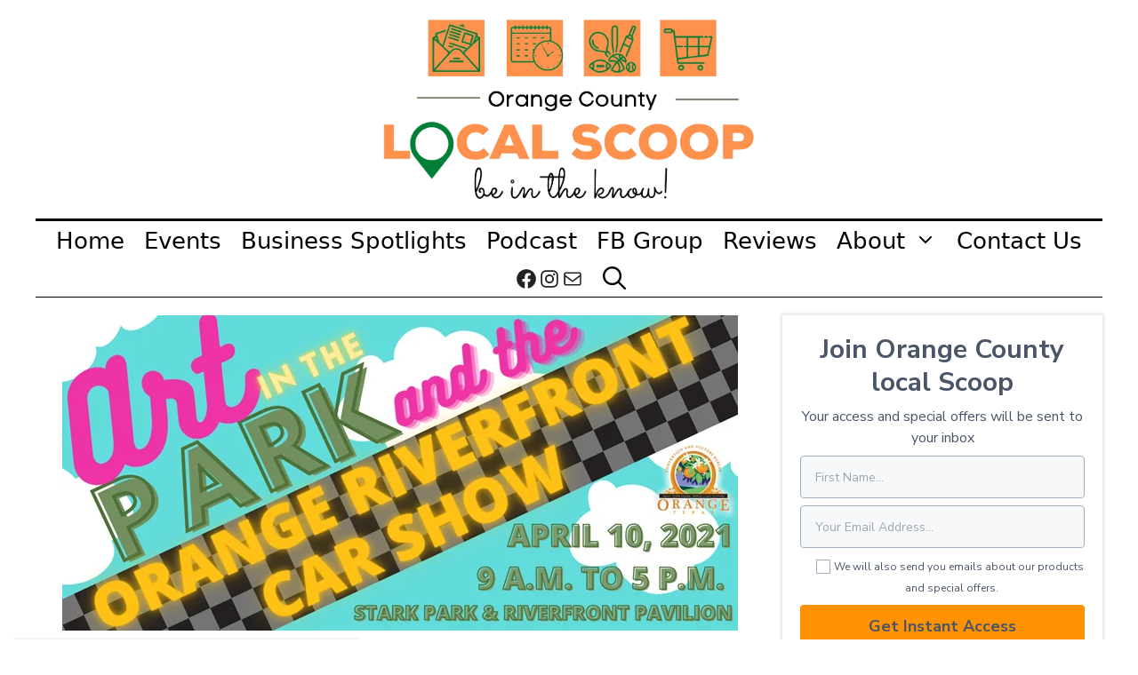

--- FILE ---
content_type: text/html; charset=utf-8
request_url: https://www.google.com/recaptcha/api2/aframe
body_size: 258
content:
<!DOCTYPE HTML><html><head><meta http-equiv="content-type" content="text/html; charset=UTF-8"></head><body><script nonce="IH62gYjqQrOpbNB3D1aPyg">/** Anti-fraud and anti-abuse applications only. See google.com/recaptcha */ try{var clients={'sodar':'https://pagead2.googlesyndication.com/pagead/sodar?'};window.addEventListener("message",function(a){try{if(a.source===window.parent){var b=JSON.parse(a.data);var c=clients[b['id']];if(c){var d=document.createElement('img');d.src=c+b['params']+'&rc='+(localStorage.getItem("rc::a")?sessionStorage.getItem("rc::b"):"");window.document.body.appendChild(d);sessionStorage.setItem("rc::e",parseInt(sessionStorage.getItem("rc::e")||0)+1);localStorage.setItem("rc::h",'1768819931908');}}}catch(b){}});window.parent.postMessage("_grecaptcha_ready", "*");}catch(b){}</script></body></html>